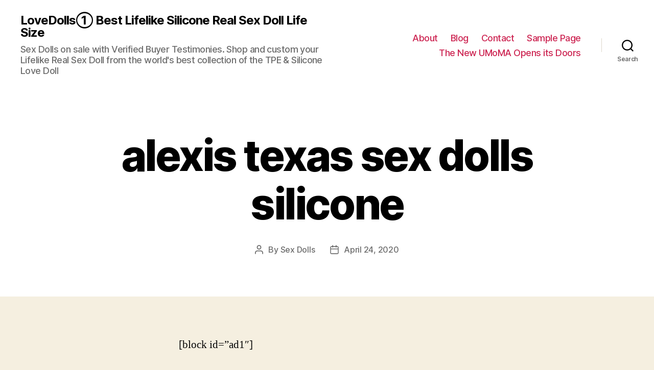

--- FILE ---
content_type: text/html; charset=UTF-8
request_url: https://lovedolls.top/2020/04/alexis-texas-sex-dolls-silicone/
body_size: 14200
content:
<!DOCTYPE html><html class="no-js" lang="en-US"><head><meta charset="UTF-8"><link data-optimized="2" rel="stylesheet" href="https://lovedolls.top/wp-content/litespeed/css/901942e7a2984e141df821cbaa7f2040.css?ver=4a4db" /><meta name="viewport" content="width=device-width, initial-scale=1.0" ><link rel="profile" href="https://gmpg.org/xfn/11"><meta name='robots' content='index, follow, max-image-preview:large, max-snippet:-1, max-video-preview:-1' /><title>alexis texas sex dolls silicone | LoveDolls① Best Lifelike Silicone Real Sex Doll Life Size</title><link rel="canonical" href="https://lovedolls.top/2020/04/alexis-texas-sex-dolls-silicone/" /><meta property="og:locale" content="en_US" /><meta property="og:type" content="article" /><meta property="og:title" content="alexis texas sex dolls silicone | LoveDolls① Best Lifelike Silicone Real Sex Doll Life Size" /><meta property="og:description" content="[block id=&#8221;ad1&#8243;] [ Are you looking for alexis texas sex dolls silicone ? alexis texas sex dolls silicone is a popular tag on our site, We count the keywords and tags “alexis texas sex dolls silicone ” that buyers are interested in and list them so other buyers can find the information they need faster. [&hellip;]" /><meta property="og:url" content="https://lovedolls.top/2020/04/alexis-texas-sex-dolls-silicone/" /><meta property="og:site_name" content="LoveDolls① Best Lifelike Silicone Real Sex Doll Life Size" /><meta property="article:published_time" content="2020-04-24T12:50:02+00:00" /><meta property="og:image" content="https://cherrypiesexdoll.com/wp-content/uploads/2022/04/alexis-texas-sex-dolls-silicone.jpg" /><meta name="author" content="Sex Dolls" /><meta name="twitter:card" content="summary_large_image" /><meta name="twitter:label1" content="Written by" /><meta name="twitter:data1" content="Sex Dolls" /><meta name="twitter:label2" content="Est. reading time" /><meta name="twitter:data2" content="6 minutes" /> <script type="application/ld+json" class="yoast-schema-graph">{"@context":"https://schema.org","@graph":[{"@type":"WebPage","@id":"https://lovedolls.top/2020/04/alexis-texas-sex-dolls-silicone/","url":"https://lovedolls.top/2020/04/alexis-texas-sex-dolls-silicone/","name":"alexis texas sex dolls silicone | LoveDolls① Best Lifelike Silicone Real Sex Doll Life Size","isPartOf":{"@id":"https://lovedolls.top/#website"},"primaryImageOfPage":{"@id":"https://lovedolls.top/2020/04/alexis-texas-sex-dolls-silicone/#primaryimage"},"image":{"@id":"https://lovedolls.top/2020/04/alexis-texas-sex-dolls-silicone/#primaryimage"},"thumbnailUrl":"https://cherrypiesexdoll.com/wp-content/uploads/2022/04/alexis-texas-sex-dolls-silicone.jpg","datePublished":"2020-04-24T12:50:02+00:00","dateModified":"2020-04-24T12:50:02+00:00","author":{"@id":"https://lovedolls.top/#/schema/person/05a64ee780f5397832be7c9662ada39d"},"breadcrumb":{"@id":"https://lovedolls.top/2020/04/alexis-texas-sex-dolls-silicone/#breadcrumb"},"inLanguage":"en-US","potentialAction":[{"@type":"ReadAction","target":["https://lovedolls.top/2020/04/alexis-texas-sex-dolls-silicone/"]}]},{"@type":"ImageObject","inLanguage":"en-US","@id":"https://lovedolls.top/2020/04/alexis-texas-sex-dolls-silicone/#primaryimage","url":"https://cherrypiesexdoll.com/wp-content/uploads/2022/04/alexis-texas-sex-dolls-silicone.jpg","contentUrl":"https://cherrypiesexdoll.com/wp-content/uploads/2022/04/alexis-texas-sex-dolls-silicone.jpg"},{"@type":"BreadcrumbList","@id":"https://lovedolls.top/2020/04/alexis-texas-sex-dolls-silicone/#breadcrumb","itemListElement":[{"@type":"ListItem","position":1,"name":"Home","item":"https://lovedolls.top/"},{"@type":"ListItem","position":2,"name":"alexis texas sex dolls silicone"}]},{"@type":"WebSite","@id":"https://lovedolls.top/#website","url":"https://lovedolls.top/","name":"LoveDolls① Best Lifelike Silicone Real Sex Doll Life Size","description":"Sex Dolls on sale with Verified Buyer Testimonies. Shop and custom your Lifelike Real Sex Doll from the world&#039;s best collection of the TPE &amp; Silicone Love Doll","potentialAction":[{"@type":"SearchAction","target":{"@type":"EntryPoint","urlTemplate":"https://lovedolls.top/?s={search_term_string}"},"query-input":"required name=search_term_string"}],"inLanguage":"en-US"},{"@type":"Person","@id":"https://lovedolls.top/#/schema/person/05a64ee780f5397832be7c9662ada39d","name":"Sex Dolls","sameAs":["http://lovedolls.top"],"url":"https://lovedolls.top/author/rsld/"}]}</script> <link rel="alternate" type="application/rss+xml" title="LoveDolls① Best Lifelike Silicone Real Sex Doll Life Size &raquo; Feed" href="https://lovedolls.top/feed/" /><link rel="alternate" type="application/rss+xml" title="LoveDolls① Best Lifelike Silicone Real Sex Doll Life Size &raquo; Comments Feed" href="https://lovedolls.top/comments/feed/" /><link rel="alternate" title="oEmbed (JSON)" type="application/json+oembed" href="https://lovedolls.top/wp-json/oembed/1.0/embed?url=https%3A%2F%2Flovedolls.top%2F2020%2F04%2Falexis-texas-sex-dolls-silicone%2F" /><link rel="alternate" title="oEmbed (XML)" type="text/xml+oembed" href="https://lovedolls.top/wp-json/oembed/1.0/embed?url=https%3A%2F%2Flovedolls.top%2F2020%2F04%2Falexis-texas-sex-dolls-silicone%2F&#038;format=xml" /><style id='wp-img-auto-sizes-contain-inline-css'>img:is([sizes=auto i],[sizes^="auto," i]){contain-intrinsic-size:3000px 1500px}
/*# sourceURL=wp-img-auto-sizes-contain-inline-css */</style><style id='wp-block-library-inline-css'>:root{--wp-block-synced-color:#7a00df;--wp-block-synced-color--rgb:122,0,223;--wp-bound-block-color:var(--wp-block-synced-color);--wp-editor-canvas-background:#ddd;--wp-admin-theme-color:#007cba;--wp-admin-theme-color--rgb:0,124,186;--wp-admin-theme-color-darker-10:#006ba1;--wp-admin-theme-color-darker-10--rgb:0,107,160.5;--wp-admin-theme-color-darker-20:#005a87;--wp-admin-theme-color-darker-20--rgb:0,90,135;--wp-admin-border-width-focus:2px}@media (min-resolution:192dpi){:root{--wp-admin-border-width-focus:1.5px}}.wp-element-button{cursor:pointer}:root .has-very-light-gray-background-color{background-color:#eee}:root .has-very-dark-gray-background-color{background-color:#313131}:root .has-very-light-gray-color{color:#eee}:root .has-very-dark-gray-color{color:#313131}:root .has-vivid-green-cyan-to-vivid-cyan-blue-gradient-background{background:linear-gradient(135deg,#00d084,#0693e3)}:root .has-purple-crush-gradient-background{background:linear-gradient(135deg,#34e2e4,#4721fb 50%,#ab1dfe)}:root .has-hazy-dawn-gradient-background{background:linear-gradient(135deg,#faaca8,#dad0ec)}:root .has-subdued-olive-gradient-background{background:linear-gradient(135deg,#fafae1,#67a671)}:root .has-atomic-cream-gradient-background{background:linear-gradient(135deg,#fdd79a,#004a59)}:root .has-nightshade-gradient-background{background:linear-gradient(135deg,#330968,#31cdcf)}:root .has-midnight-gradient-background{background:linear-gradient(135deg,#020381,#2874fc)}:root{--wp--preset--font-size--normal:16px;--wp--preset--font-size--huge:42px}.has-regular-font-size{font-size:1em}.has-larger-font-size{font-size:2.625em}.has-normal-font-size{font-size:var(--wp--preset--font-size--normal)}.has-huge-font-size{font-size:var(--wp--preset--font-size--huge)}.has-text-align-center{text-align:center}.has-text-align-left{text-align:left}.has-text-align-right{text-align:right}.has-fit-text{white-space:nowrap!important}#end-resizable-editor-section{display:none}.aligncenter{clear:both}.items-justified-left{justify-content:flex-start}.items-justified-center{justify-content:center}.items-justified-right{justify-content:flex-end}.items-justified-space-between{justify-content:space-between}.screen-reader-text{border:0;clip-path:inset(50%);height:1px;margin:-1px;overflow:hidden;padding:0;position:absolute;width:1px;word-wrap:normal!important}.screen-reader-text:focus{background-color:#ddd;clip-path:none;color:#444;display:block;font-size:1em;height:auto;left:5px;line-height:normal;padding:15px 23px 14px;text-decoration:none;top:5px;width:auto;z-index:100000}html :where(.has-border-color){border-style:solid}html :where([style*=border-top-color]){border-top-style:solid}html :where([style*=border-right-color]){border-right-style:solid}html :where([style*=border-bottom-color]){border-bottom-style:solid}html :where([style*=border-left-color]){border-left-style:solid}html :where([style*=border-width]){border-style:solid}html :where([style*=border-top-width]){border-top-style:solid}html :where([style*=border-right-width]){border-right-style:solid}html :where([style*=border-bottom-width]){border-bottom-style:solid}html :where([style*=border-left-width]){border-left-style:solid}html :where(img[class*=wp-image-]){height:auto;max-width:100%}:where(figure){margin:0 0 1em}html :where(.is-position-sticky){--wp-admin--admin-bar--position-offset:var(--wp-admin--admin-bar--height,0px)}@media screen and (max-width:600px){html :where(.is-position-sticky){--wp-admin--admin-bar--position-offset:0px}}

/*# sourceURL=wp-block-library-inline-css */</style><style id='wp-block-archives-inline-css'>.wp-block-archives{box-sizing:border-box}.wp-block-archives-dropdown label{display:block}
/*# sourceURL=https://lovedolls.top/wp-includes/blocks/archives/style.min.css */</style><style id='wp-block-latest-posts-inline-css'>.wp-block-latest-posts{box-sizing:border-box}.wp-block-latest-posts.alignleft{margin-right:2em}.wp-block-latest-posts.alignright{margin-left:2em}.wp-block-latest-posts.wp-block-latest-posts__list{list-style:none}.wp-block-latest-posts.wp-block-latest-posts__list li{clear:both;overflow-wrap:break-word}.wp-block-latest-posts.is-grid{display:flex;flex-wrap:wrap}.wp-block-latest-posts.is-grid li{margin:0 1.25em 1.25em 0;width:100%}@media (min-width:600px){.wp-block-latest-posts.columns-2 li{width:calc(50% - .625em)}.wp-block-latest-posts.columns-2 li:nth-child(2n){margin-right:0}.wp-block-latest-posts.columns-3 li{width:calc(33.33333% - .83333em)}.wp-block-latest-posts.columns-3 li:nth-child(3n){margin-right:0}.wp-block-latest-posts.columns-4 li{width:calc(25% - .9375em)}.wp-block-latest-posts.columns-4 li:nth-child(4n){margin-right:0}.wp-block-latest-posts.columns-5 li{width:calc(20% - 1em)}.wp-block-latest-posts.columns-5 li:nth-child(5n){margin-right:0}.wp-block-latest-posts.columns-6 li{width:calc(16.66667% - 1.04167em)}.wp-block-latest-posts.columns-6 li:nth-child(6n){margin-right:0}}:root :where(.wp-block-latest-posts.is-grid){padding:0}:root :where(.wp-block-latest-posts.wp-block-latest-posts__list){padding-left:0}.wp-block-latest-posts__post-author,.wp-block-latest-posts__post-date{display:block;font-size:.8125em}.wp-block-latest-posts__post-excerpt,.wp-block-latest-posts__post-full-content{margin-bottom:1em;margin-top:.5em}.wp-block-latest-posts__featured-image a{display:inline-block}.wp-block-latest-posts__featured-image img{height:auto;max-width:100%;width:auto}.wp-block-latest-posts__featured-image.alignleft{float:left;margin-right:1em}.wp-block-latest-posts__featured-image.alignright{float:right;margin-left:1em}.wp-block-latest-posts__featured-image.aligncenter{margin-bottom:1em;text-align:center}
/*# sourceURL=https://lovedolls.top/wp-includes/blocks/latest-posts/style.min.css */</style><style id='global-styles-inline-css'>:root{--wp--preset--aspect-ratio--square: 1;--wp--preset--aspect-ratio--4-3: 4/3;--wp--preset--aspect-ratio--3-4: 3/4;--wp--preset--aspect-ratio--3-2: 3/2;--wp--preset--aspect-ratio--2-3: 2/3;--wp--preset--aspect-ratio--16-9: 16/9;--wp--preset--aspect-ratio--9-16: 9/16;--wp--preset--color--black: #000000;--wp--preset--color--cyan-bluish-gray: #abb8c3;--wp--preset--color--white: #ffffff;--wp--preset--color--pale-pink: #f78da7;--wp--preset--color--vivid-red: #cf2e2e;--wp--preset--color--luminous-vivid-orange: #ff6900;--wp--preset--color--luminous-vivid-amber: #fcb900;--wp--preset--color--light-green-cyan: #7bdcb5;--wp--preset--color--vivid-green-cyan: #00d084;--wp--preset--color--pale-cyan-blue: #8ed1fc;--wp--preset--color--vivid-cyan-blue: #0693e3;--wp--preset--color--vivid-purple: #9b51e0;--wp--preset--color--accent: #cd2653;--wp--preset--color--primary: #000000;--wp--preset--color--secondary: #6d6d6d;--wp--preset--color--subtle-background: #dcd7ca;--wp--preset--color--background: #f5efe0;--wp--preset--gradient--vivid-cyan-blue-to-vivid-purple: linear-gradient(135deg,rgb(6,147,227) 0%,rgb(155,81,224) 100%);--wp--preset--gradient--light-green-cyan-to-vivid-green-cyan: linear-gradient(135deg,rgb(122,220,180) 0%,rgb(0,208,130) 100%);--wp--preset--gradient--luminous-vivid-amber-to-luminous-vivid-orange: linear-gradient(135deg,rgb(252,185,0) 0%,rgb(255,105,0) 100%);--wp--preset--gradient--luminous-vivid-orange-to-vivid-red: linear-gradient(135deg,rgb(255,105,0) 0%,rgb(207,46,46) 100%);--wp--preset--gradient--very-light-gray-to-cyan-bluish-gray: linear-gradient(135deg,rgb(238,238,238) 0%,rgb(169,184,195) 100%);--wp--preset--gradient--cool-to-warm-spectrum: linear-gradient(135deg,rgb(74,234,220) 0%,rgb(151,120,209) 20%,rgb(207,42,186) 40%,rgb(238,44,130) 60%,rgb(251,105,98) 80%,rgb(254,248,76) 100%);--wp--preset--gradient--blush-light-purple: linear-gradient(135deg,rgb(255,206,236) 0%,rgb(152,150,240) 100%);--wp--preset--gradient--blush-bordeaux: linear-gradient(135deg,rgb(254,205,165) 0%,rgb(254,45,45) 50%,rgb(107,0,62) 100%);--wp--preset--gradient--luminous-dusk: linear-gradient(135deg,rgb(255,203,112) 0%,rgb(199,81,192) 50%,rgb(65,88,208) 100%);--wp--preset--gradient--pale-ocean: linear-gradient(135deg,rgb(255,245,203) 0%,rgb(182,227,212) 50%,rgb(51,167,181) 100%);--wp--preset--gradient--electric-grass: linear-gradient(135deg,rgb(202,248,128) 0%,rgb(113,206,126) 100%);--wp--preset--gradient--midnight: linear-gradient(135deg,rgb(2,3,129) 0%,rgb(40,116,252) 100%);--wp--preset--font-size--small: 18px;--wp--preset--font-size--medium: 20px;--wp--preset--font-size--large: 26.25px;--wp--preset--font-size--x-large: 42px;--wp--preset--font-size--normal: 21px;--wp--preset--font-size--larger: 32px;--wp--preset--spacing--20: 0.44rem;--wp--preset--spacing--30: 0.67rem;--wp--preset--spacing--40: 1rem;--wp--preset--spacing--50: 1.5rem;--wp--preset--spacing--60: 2.25rem;--wp--preset--spacing--70: 3.38rem;--wp--preset--spacing--80: 5.06rem;--wp--preset--shadow--natural: 6px 6px 9px rgba(0, 0, 0, 0.2);--wp--preset--shadow--deep: 12px 12px 50px rgba(0, 0, 0, 0.4);--wp--preset--shadow--sharp: 6px 6px 0px rgba(0, 0, 0, 0.2);--wp--preset--shadow--outlined: 6px 6px 0px -3px rgb(255, 255, 255), 6px 6px rgb(0, 0, 0);--wp--preset--shadow--crisp: 6px 6px 0px rgb(0, 0, 0);}:where(.is-layout-flex){gap: 0.5em;}:where(.is-layout-grid){gap: 0.5em;}body .is-layout-flex{display: flex;}.is-layout-flex{flex-wrap: wrap;align-items: center;}.is-layout-flex > :is(*, div){margin: 0;}body .is-layout-grid{display: grid;}.is-layout-grid > :is(*, div){margin: 0;}:where(.wp-block-columns.is-layout-flex){gap: 2em;}:where(.wp-block-columns.is-layout-grid){gap: 2em;}:where(.wp-block-post-template.is-layout-flex){gap: 1.25em;}:where(.wp-block-post-template.is-layout-grid){gap: 1.25em;}.has-black-color{color: var(--wp--preset--color--black) !important;}.has-cyan-bluish-gray-color{color: var(--wp--preset--color--cyan-bluish-gray) !important;}.has-white-color{color: var(--wp--preset--color--white) !important;}.has-pale-pink-color{color: var(--wp--preset--color--pale-pink) !important;}.has-vivid-red-color{color: var(--wp--preset--color--vivid-red) !important;}.has-luminous-vivid-orange-color{color: var(--wp--preset--color--luminous-vivid-orange) !important;}.has-luminous-vivid-amber-color{color: var(--wp--preset--color--luminous-vivid-amber) !important;}.has-light-green-cyan-color{color: var(--wp--preset--color--light-green-cyan) !important;}.has-vivid-green-cyan-color{color: var(--wp--preset--color--vivid-green-cyan) !important;}.has-pale-cyan-blue-color{color: var(--wp--preset--color--pale-cyan-blue) !important;}.has-vivid-cyan-blue-color{color: var(--wp--preset--color--vivid-cyan-blue) !important;}.has-vivid-purple-color{color: var(--wp--preset--color--vivid-purple) !important;}.has-black-background-color{background-color: var(--wp--preset--color--black) !important;}.has-cyan-bluish-gray-background-color{background-color: var(--wp--preset--color--cyan-bluish-gray) !important;}.has-white-background-color{background-color: var(--wp--preset--color--white) !important;}.has-pale-pink-background-color{background-color: var(--wp--preset--color--pale-pink) !important;}.has-vivid-red-background-color{background-color: var(--wp--preset--color--vivid-red) !important;}.has-luminous-vivid-orange-background-color{background-color: var(--wp--preset--color--luminous-vivid-orange) !important;}.has-luminous-vivid-amber-background-color{background-color: var(--wp--preset--color--luminous-vivid-amber) !important;}.has-light-green-cyan-background-color{background-color: var(--wp--preset--color--light-green-cyan) !important;}.has-vivid-green-cyan-background-color{background-color: var(--wp--preset--color--vivid-green-cyan) !important;}.has-pale-cyan-blue-background-color{background-color: var(--wp--preset--color--pale-cyan-blue) !important;}.has-vivid-cyan-blue-background-color{background-color: var(--wp--preset--color--vivid-cyan-blue) !important;}.has-vivid-purple-background-color{background-color: var(--wp--preset--color--vivid-purple) !important;}.has-black-border-color{border-color: var(--wp--preset--color--black) !important;}.has-cyan-bluish-gray-border-color{border-color: var(--wp--preset--color--cyan-bluish-gray) !important;}.has-white-border-color{border-color: var(--wp--preset--color--white) !important;}.has-pale-pink-border-color{border-color: var(--wp--preset--color--pale-pink) !important;}.has-vivid-red-border-color{border-color: var(--wp--preset--color--vivid-red) !important;}.has-luminous-vivid-orange-border-color{border-color: var(--wp--preset--color--luminous-vivid-orange) !important;}.has-luminous-vivid-amber-border-color{border-color: var(--wp--preset--color--luminous-vivid-amber) !important;}.has-light-green-cyan-border-color{border-color: var(--wp--preset--color--light-green-cyan) !important;}.has-vivid-green-cyan-border-color{border-color: var(--wp--preset--color--vivid-green-cyan) !important;}.has-pale-cyan-blue-border-color{border-color: var(--wp--preset--color--pale-cyan-blue) !important;}.has-vivid-cyan-blue-border-color{border-color: var(--wp--preset--color--vivid-cyan-blue) !important;}.has-vivid-purple-border-color{border-color: var(--wp--preset--color--vivid-purple) !important;}.has-vivid-cyan-blue-to-vivid-purple-gradient-background{background: var(--wp--preset--gradient--vivid-cyan-blue-to-vivid-purple) !important;}.has-light-green-cyan-to-vivid-green-cyan-gradient-background{background: var(--wp--preset--gradient--light-green-cyan-to-vivid-green-cyan) !important;}.has-luminous-vivid-amber-to-luminous-vivid-orange-gradient-background{background: var(--wp--preset--gradient--luminous-vivid-amber-to-luminous-vivid-orange) !important;}.has-luminous-vivid-orange-to-vivid-red-gradient-background{background: var(--wp--preset--gradient--luminous-vivid-orange-to-vivid-red) !important;}.has-very-light-gray-to-cyan-bluish-gray-gradient-background{background: var(--wp--preset--gradient--very-light-gray-to-cyan-bluish-gray) !important;}.has-cool-to-warm-spectrum-gradient-background{background: var(--wp--preset--gradient--cool-to-warm-spectrum) !important;}.has-blush-light-purple-gradient-background{background: var(--wp--preset--gradient--blush-light-purple) !important;}.has-blush-bordeaux-gradient-background{background: var(--wp--preset--gradient--blush-bordeaux) !important;}.has-luminous-dusk-gradient-background{background: var(--wp--preset--gradient--luminous-dusk) !important;}.has-pale-ocean-gradient-background{background: var(--wp--preset--gradient--pale-ocean) !important;}.has-electric-grass-gradient-background{background: var(--wp--preset--gradient--electric-grass) !important;}.has-midnight-gradient-background{background: var(--wp--preset--gradient--midnight) !important;}.has-small-font-size{font-size: var(--wp--preset--font-size--small) !important;}.has-medium-font-size{font-size: var(--wp--preset--font-size--medium) !important;}.has-large-font-size{font-size: var(--wp--preset--font-size--large) !important;}.has-x-large-font-size{font-size: var(--wp--preset--font-size--x-large) !important;}
/*# sourceURL=global-styles-inline-css */</style><style id='classic-theme-styles-inline-css'>/*! This file is auto-generated */
.wp-block-button__link{color:#fff;background-color:#32373c;border-radius:9999px;box-shadow:none;text-decoration:none;padding:calc(.667em + 2px) calc(1.333em + 2px);font-size:1.125em}.wp-block-file__button{background:#32373c;color:#fff;text-decoration:none}
/*# sourceURL=/wp-includes/css/classic-themes.min.css */</style><style id='twentytwenty-style-inline-css'>.color-accent,.color-accent-hover:hover,.color-accent-hover:focus,:root .has-accent-color,.has-drop-cap:not(:focus):first-letter,.wp-block-button.is-style-outline,a { color: #cd2653; }blockquote,.border-color-accent,.border-color-accent-hover:hover,.border-color-accent-hover:focus { border-color: #cd2653; }button,.button,.faux-button,.wp-block-button__link,.wp-block-file .wp-block-file__button,input[type="button"],input[type="reset"],input[type="submit"],.bg-accent,.bg-accent-hover:hover,.bg-accent-hover:focus,:root .has-accent-background-color,.comment-reply-link { background-color: #cd2653; }.fill-children-accent,.fill-children-accent * { fill: #cd2653; }body,.entry-title a,:root .has-primary-color { color: #000000; }:root .has-primary-background-color { background-color: #000000; }cite,figcaption,.wp-caption-text,.post-meta,.entry-content .wp-block-archives li,.entry-content .wp-block-categories li,.entry-content .wp-block-latest-posts li,.wp-block-latest-comments__comment-date,.wp-block-latest-posts__post-date,.wp-block-embed figcaption,.wp-block-image figcaption,.wp-block-pullquote cite,.comment-metadata,.comment-respond .comment-notes,.comment-respond .logged-in-as,.pagination .dots,.entry-content hr:not(.has-background),hr.styled-separator,:root .has-secondary-color { color: #6d6d6d; }:root .has-secondary-background-color { background-color: #6d6d6d; }pre,fieldset,input,textarea,table,table *,hr { border-color: #dcd7ca; }caption,code,code,kbd,samp,.wp-block-table.is-style-stripes tbody tr:nth-child(odd),:root .has-subtle-background-background-color { background-color: #dcd7ca; }.wp-block-table.is-style-stripes { border-bottom-color: #dcd7ca; }.wp-block-latest-posts.is-grid li { border-top-color: #dcd7ca; }:root .has-subtle-background-color { color: #dcd7ca; }body:not(.overlay-header) .primary-menu > li > a,body:not(.overlay-header) .primary-menu > li > .icon,.modal-menu a,.footer-menu a, .footer-widgets a,#site-footer .wp-block-button.is-style-outline,.wp-block-pullquote:before,.singular:not(.overlay-header) .entry-header a,.archive-header a,.header-footer-group .color-accent,.header-footer-group .color-accent-hover:hover { color: #cd2653; }.social-icons a,#site-footer button:not(.toggle),#site-footer .button,#site-footer .faux-button,#site-footer .wp-block-button__link,#site-footer .wp-block-file__button,#site-footer input[type="button"],#site-footer input[type="reset"],#site-footer input[type="submit"] { background-color: #cd2653; }.header-footer-group,body:not(.overlay-header) #site-header .toggle,.menu-modal .toggle { color: #000000; }body:not(.overlay-header) .primary-menu ul { background-color: #000000; }body:not(.overlay-header) .primary-menu > li > ul:after { border-bottom-color: #000000; }body:not(.overlay-header) .primary-menu ul ul:after { border-left-color: #000000; }.site-description,body:not(.overlay-header) .toggle-inner .toggle-text,.widget .post-date,.widget .rss-date,.widget_archive li,.widget_categories li,.widget cite,.widget_pages li,.widget_meta li,.widget_nav_menu li,.powered-by-wordpress,.to-the-top,.singular .entry-header .post-meta,.singular:not(.overlay-header) .entry-header .post-meta a { color: #6d6d6d; }.header-footer-group pre,.header-footer-group fieldset,.header-footer-group input,.header-footer-group textarea,.header-footer-group table,.header-footer-group table *,.footer-nav-widgets-wrapper,#site-footer,.menu-modal nav *,.footer-widgets-outer-wrapper,.footer-top { border-color: #dcd7ca; }.header-footer-group table caption,body:not(.overlay-header) .header-inner .toggle-wrapper::before { background-color: #dcd7ca; }
/*# sourceURL=twentytwenty-style-inline-css */</style> <script src="https://lovedolls.top/wp-content/themes/twentytwenty/assets/js/index.js?ver=1.9" id="twentytwenty-js-js" async type="c8aeb3277f5c405dce6c5f9b-text/javascript"></script> <link rel="https://api.w.org/" href="https://lovedolls.top/wp-json/" /><link rel="alternate" title="JSON" type="application/json" href="https://lovedolls.top/wp-json/wp/v2/posts/2398" /><link rel="EditURI" type="application/rsd+xml" title="RSD" href="https://lovedolls.top/xmlrpc.php?rsd" /><meta name="generator" content="WordPress 6.9" /><link rel='shortlink' href='https://lovedolls.top/?p=2398' /> <script type="c8aeb3277f5c405dce6c5f9b-text/javascript">document.documentElement.className = document.documentElement.className.replace( 'no-js', 'js' );</script> </head><body class="wp-singular post-template-default single single-post postid-2398 single-format-standard wp-embed-responsive wp-theme-twentytwenty singular enable-search-modal missing-post-thumbnail has-single-pagination showing-comments hide-avatars footer-top-visible"><a class="skip-link screen-reader-text" href="#site-content">Skip to the content</a><header id="site-header" class="header-footer-group"><div class="header-inner section-inner"><div class="header-titles-wrapper">
<button class="toggle search-toggle mobile-search-toggle" data-toggle-target=".search-modal" data-toggle-body-class="showing-search-modal" data-set-focus=".search-modal .search-field" aria-expanded="false">
<span class="toggle-inner">
<span class="toggle-icon">
<svg class="svg-icon" aria-hidden="true" role="img" focusable="false" xmlns="http://www.w3.org/2000/svg" width="23" height="23" viewBox="0 0 23 23"><path d="M38.710696,48.0601792 L43,52.3494831 L41.3494831,54 L37.0601792,49.710696 C35.2632422,51.1481185 32.9839107,52.0076499 30.5038249,52.0076499 C24.7027226,52.0076499 20,47.3049272 20,41.5038249 C20,35.7027226 24.7027226,31 30.5038249,31 C36.3049272,31 41.0076499,35.7027226 41.0076499,41.5038249 C41.0076499,43.9839107 40.1481185,46.2632422 38.710696,48.0601792 Z M36.3875844,47.1716785 C37.8030221,45.7026647 38.6734666,43.7048964 38.6734666,41.5038249 C38.6734666,36.9918565 35.0157934,33.3341833 30.5038249,33.3341833 C25.9918565,33.3341833 22.3341833,36.9918565 22.3341833,41.5038249 C22.3341833,46.0157934 25.9918565,49.6734666 30.5038249,49.6734666 C32.7048964,49.6734666 34.7026647,48.8030221 36.1716785,47.3875844 C36.2023931,47.347638 36.2360451,47.3092237 36.2726343,47.2726343 C36.3092237,47.2360451 36.347638,47.2023931 36.3875844,47.1716785 Z" transform="translate(-20 -31)" /></svg>								</span>
<span class="toggle-text">Search</span>
</span>
</button><div class="header-titles"><div class="site-title faux-heading"><a href="https://lovedolls.top/">LoveDolls① Best Lifelike Silicone Real Sex Doll Life Size</a></div><div class="site-description">Sex Dolls on sale with Verified Buyer Testimonies. Shop and custom your Lifelike Real Sex Doll from the world&#039;s best collection of the TPE &amp; Silicone Love Doll</div></div><button class="toggle nav-toggle mobile-nav-toggle" data-toggle-target=".menu-modal"  data-toggle-body-class="showing-menu-modal" aria-expanded="false" data-set-focus=".close-nav-toggle">
<span class="toggle-inner">
<span class="toggle-icon">
<svg class="svg-icon" aria-hidden="true" role="img" focusable="false" xmlns="http://www.w3.org/2000/svg" width="26" height="7" viewBox="0 0 26 7"><path fill-rule="evenodd" d="M332.5,45 C330.567003,45 329,43.4329966 329,41.5 C329,39.5670034 330.567003,38 332.5,38 C334.432997,38 336,39.5670034 336,41.5 C336,43.4329966 334.432997,45 332.5,45 Z M342,45 C340.067003,45 338.5,43.4329966 338.5,41.5 C338.5,39.5670034 340.067003,38 342,38 C343.932997,38 345.5,39.5670034 345.5,41.5 C345.5,43.4329966 343.932997,45 342,45 Z M351.5,45 C349.567003,45 348,43.4329966 348,41.5 C348,39.5670034 349.567003,38 351.5,38 C353.432997,38 355,39.5670034 355,41.5 C355,43.4329966 353.432997,45 351.5,45 Z" transform="translate(-329 -38)" /></svg>							</span>
<span class="toggle-text">Menu</span>
</span>
</button></div><div class="header-navigation-wrapper"><nav class="primary-menu-wrapper" aria-label="Horizontal"><ul class="primary-menu reset-list-style"><li class="page_item page-item-7"><a href="https://lovedolls.top/about/">About</a></li><li class="page_item page-item-9"><a href="https://lovedolls.top/blog/">Blog</a></li><li class="page_item page-item-8"><a href="https://lovedolls.top/contact/">Contact</a></li><li class="page_item page-item-2"><a href="https://lovedolls.top/sample-page/">Sample Page</a></li><li class="page_item page-item-6"><a href="https://lovedolls.top/the-new-umoma-opens-its-doors-2/">The New UMoMA Opens its Doors</a></li></ul></nav><div class="header-toggles hide-no-js"><div class="toggle-wrapper search-toggle-wrapper"><button class="toggle search-toggle desktop-search-toggle" data-toggle-target=".search-modal" data-toggle-body-class="showing-search-modal" data-set-focus=".search-modal .search-field" aria-expanded="false">
<span class="toggle-inner">
<svg class="svg-icon" aria-hidden="true" role="img" focusable="false" xmlns="http://www.w3.org/2000/svg" width="23" height="23" viewBox="0 0 23 23"><path d="M38.710696,48.0601792 L43,52.3494831 L41.3494831,54 L37.0601792,49.710696 C35.2632422,51.1481185 32.9839107,52.0076499 30.5038249,52.0076499 C24.7027226,52.0076499 20,47.3049272 20,41.5038249 C20,35.7027226 24.7027226,31 30.5038249,31 C36.3049272,31 41.0076499,35.7027226 41.0076499,41.5038249 C41.0076499,43.9839107 40.1481185,46.2632422 38.710696,48.0601792 Z M36.3875844,47.1716785 C37.8030221,45.7026647 38.6734666,43.7048964 38.6734666,41.5038249 C38.6734666,36.9918565 35.0157934,33.3341833 30.5038249,33.3341833 C25.9918565,33.3341833 22.3341833,36.9918565 22.3341833,41.5038249 C22.3341833,46.0157934 25.9918565,49.6734666 30.5038249,49.6734666 C32.7048964,49.6734666 34.7026647,48.8030221 36.1716785,47.3875844 C36.2023931,47.347638 36.2360451,47.3092237 36.2726343,47.2726343 C36.3092237,47.2360451 36.347638,47.2023931 36.3875844,47.1716785 Z" transform="translate(-20 -31)" /></svg>										<span class="toggle-text">Search</span>
</span>
</button></div></div></div></div><div class="search-modal cover-modal header-footer-group" data-modal-target-string=".search-modal"><div class="search-modal-inner modal-inner"><div class="section-inner"><form role="search" aria-label="Search for:" method="get" class="search-form" action="https://lovedolls.top/">
<label for="search-form-1">
<span class="screen-reader-text">Search for:</span>
<input type="search" id="search-form-1" class="search-field" placeholder="Search &hellip;" value="" name="s" />
</label>
<input type="submit" class="search-submit" value="Search" /></form><button class="toggle search-untoggle close-search-toggle fill-children-current-color" data-toggle-target=".search-modal" data-toggle-body-class="showing-search-modal" data-set-focus=".search-modal .search-field">
<span class="screen-reader-text">Close search</span>
<svg class="svg-icon" aria-hidden="true" role="img" focusable="false" xmlns="http://www.w3.org/2000/svg" width="16" height="16" viewBox="0 0 16 16"><polygon fill="" fill-rule="evenodd" points="6.852 7.649 .399 1.195 1.445 .149 7.899 6.602 14.352 .149 15.399 1.195 8.945 7.649 15.399 14.102 14.352 15.149 7.899 8.695 1.445 15.149 .399 14.102" /></svg>			</button></div></div></div></header><div class="menu-modal cover-modal header-footer-group" data-modal-target-string=".menu-modal"><div class="menu-modal-inner modal-inner"><div class="menu-wrapper section-inner"><div class="menu-top"><button class="toggle close-nav-toggle fill-children-current-color" data-toggle-target=".menu-modal" data-toggle-body-class="showing-menu-modal" aria-expanded="false" data-set-focus=".menu-modal">
<span class="toggle-text">Close Menu</span>
<svg class="svg-icon" aria-hidden="true" role="img" focusable="false" xmlns="http://www.w3.org/2000/svg" width="16" height="16" viewBox="0 0 16 16"><polygon fill="" fill-rule="evenodd" points="6.852 7.649 .399 1.195 1.445 .149 7.899 6.602 14.352 .149 15.399 1.195 8.945 7.649 15.399 14.102 14.352 15.149 7.899 8.695 1.445 15.149 .399 14.102" /></svg>				</button><nav class="mobile-menu" aria-label="Mobile"><ul class="modal-menu reset-list-style"><li class="page_item page-item-7"><div class="ancestor-wrapper"><a href="https://lovedolls.top/about/">About</a></div></li><li class="page_item page-item-9"><div class="ancestor-wrapper"><a href="https://lovedolls.top/blog/">Blog</a></div></li><li class="page_item page-item-8"><div class="ancestor-wrapper"><a href="https://lovedolls.top/contact/">Contact</a></div></li><li class="page_item page-item-2"><div class="ancestor-wrapper"><a href="https://lovedolls.top/sample-page/">Sample Page</a></div></li><li class="page_item page-item-6"><div class="ancestor-wrapper"><a href="https://lovedolls.top/the-new-umoma-opens-its-doors-2/">The New UMoMA Opens its Doors</a></div></li></ul></nav></div><div class="menu-bottom"></div></div></div></div><main id="site-content"><article class="post-2398 post type-post status-publish format-standard hentry" id="post-2398"><header class="entry-header has-text-align-center header-footer-group"><div class="entry-header-inner section-inner medium"><h1 class="entry-title">alexis texas sex dolls silicone</h1><div class="post-meta-wrapper post-meta-single post-meta-single-top"><ul class="post-meta"><li class="post-author meta-wrapper">
<span class="meta-icon">
<span class="screen-reader-text">Post author</span>
<svg class="svg-icon" aria-hidden="true" role="img" focusable="false" xmlns="http://www.w3.org/2000/svg" width="18" height="20" viewBox="0 0 18 20"><path fill="" d="M18,19 C18,19.5522847 17.5522847,20 17,20 C16.4477153,20 16,19.5522847 16,19 L16,17 C16,15.3431458 14.6568542,14 13,14 L5,14 C3.34314575,14 2,15.3431458 2,17 L2,19 C2,19.5522847 1.55228475,20 1,20 C0.44771525,20 0,19.5522847 0,19 L0,17 C0,14.2385763 2.23857625,12 5,12 L13,12 C15.7614237,12 18,14.2385763 18,17 L18,19 Z M9,10 C6.23857625,10 4,7.76142375 4,5 C4,2.23857625 6.23857625,0 9,0 C11.7614237,0 14,2.23857625 14,5 C14,7.76142375 11.7614237,10 9,10 Z M9,8 C10.6568542,8 12,6.65685425 12,5 C12,3.34314575 10.6568542,2 9,2 C7.34314575,2 6,3.34314575 6,5 C6,6.65685425 7.34314575,8 9,8 Z" /></svg>						</span>
<span class="meta-text">
By <a href="https://lovedolls.top/author/rsld/">Sex Dolls</a>						</span></li><li class="post-date meta-wrapper">
<span class="meta-icon">
<span class="screen-reader-text">Post date</span>
<svg class="svg-icon" aria-hidden="true" role="img" focusable="false" xmlns="http://www.w3.org/2000/svg" width="18" height="19" viewBox="0 0 18 19"><path fill="" d="M4.60069444,4.09375 L3.25,4.09375 C2.47334957,4.09375 1.84375,4.72334957 1.84375,5.5 L1.84375,7.26736111 L16.15625,7.26736111 L16.15625,5.5 C16.15625,4.72334957 15.5266504,4.09375 14.75,4.09375 L13.3993056,4.09375 L13.3993056,4.55555556 C13.3993056,5.02154581 13.0215458,5.39930556 12.5555556,5.39930556 C12.0895653,5.39930556 11.7118056,5.02154581 11.7118056,4.55555556 L11.7118056,4.09375 L6.28819444,4.09375 L6.28819444,4.55555556 C6.28819444,5.02154581 5.9104347,5.39930556 5.44444444,5.39930556 C4.97845419,5.39930556 4.60069444,5.02154581 4.60069444,4.55555556 L4.60069444,4.09375 Z M6.28819444,2.40625 L11.7118056,2.40625 L11.7118056,1 C11.7118056,0.534009742 12.0895653,0.15625 12.5555556,0.15625 C13.0215458,0.15625 13.3993056,0.534009742 13.3993056,1 L13.3993056,2.40625 L14.75,2.40625 C16.4586309,2.40625 17.84375,3.79136906 17.84375,5.5 L17.84375,15.875 C17.84375,17.5836309 16.4586309,18.96875 14.75,18.96875 L3.25,18.96875 C1.54136906,18.96875 0.15625,17.5836309 0.15625,15.875 L0.15625,5.5 C0.15625,3.79136906 1.54136906,2.40625 3.25,2.40625 L4.60069444,2.40625 L4.60069444,1 C4.60069444,0.534009742 4.97845419,0.15625 5.44444444,0.15625 C5.9104347,0.15625 6.28819444,0.534009742 6.28819444,1 L6.28819444,2.40625 Z M1.84375,8.95486111 L1.84375,15.875 C1.84375,16.6516504 2.47334957,17.28125 3.25,17.28125 L14.75,17.28125 C15.5266504,17.28125 16.15625,16.6516504 16.15625,15.875 L16.15625,8.95486111 L1.84375,8.95486111 Z" /></svg>						</span>
<span class="meta-text">
<a href="https://lovedolls.top/2020/04/alexis-texas-sex-dolls-silicone/">April 24, 2020</a>
</span></li></ul></div></div></header><div class="post-inner thin "><div class="entry-content"><p>[block id=&#8221;ad1&#8243;]<br />
<br />[<br />
Are you looking for alexis texas sex dolls silicone</p><p>? alexis texas sex dolls silicone</p><p> is a <a title="" class="aalmanual" target="_blank"   href="https://cherrypiesexdoll.com/collections/popular-sex-dolls">popular</a> tag on our site, We count the keywords and tags “alexis texas sex dolls silicone</p><p>” that buyers are interested in and list them so other buyers can find the information they need faster. Check it Now !<br /></p><div class="entry-content"><p>When you receive your penis plug, you should check it for manufacturing defects such as scratches, tears, and jagged edges.  In this way, you will find that women always have more water -4, breasts are very <a title="" class="aalmanual" target="_blank"   href="https://cherrypiesexdoll.com/collections/cute-sex-doll/">cute</a>.  We also have a certain inventory in Japan warehouse, so you can order products quickly.  Before you become a victim and ruin your quest for untamed sexual pressure, go through some silicone sex doll tips to avoid getting scammed when buying <a title="" class="aalmanual" target="_blank"   href="https://asexdoll.top/">a sex doll</a>.  The labia on the other hand will be very jealous.  I bought my first inflatable dollan to practice with as I had problems with stamina in bed.  Jasmine observed <a title="" class="aalmanual" target="_blank"   href="https://cherrypiesexdoll.com/collections/male-sex-dolls">male sex dolls</a> for females while Liz&#8217;s friend got up, put a cigarette in her mouth and walked forward.  Her unusual and sophisticated appearance will delight every man.  Then I added a bit of lube before inserting it into my anus.  Modern natural make-up also emphasizes realism.</p><p>Long-term consumption of sugary drinks.  This product has a special chemical composition that keeps both men and women sexually aroused for a very long time.  Sex Dolls High quality silicone dolls ensure beautiful breasts and buttocks with <a title="" class="aalmanual" target="_blank"   href="https://cherrypiesexdoll.com/collections/anal-sex-doll">anal</a> function.  What exactly is an inflatable <a title="" class="aalmanual" target="_blank"   href="https://realsexlovedoll.com/dildo">dildo</a>?  As the name suggests, it is a type of dildo that can be inflated by pumping in air.  03.What are the general manifestations of love phobia?  You should know the cost of sex dolls in the market when making your choice.  This can mean that this person doesn&#8217;t care how annoying they are.</p><p>She has luscious breasts, a <a title="" class="aalmanual" target="_blank"   href="https://cherrypiesexdoll.com/collections/big-ass-sex-doll">big ass</a>, <a title="" class="aalmanual" target="_blank"   href="https://cherrypiesexdoll.com/collections/curvy-sex-dolls/">curvy</a> hips with an adorable thigh cleft, and an extremely small waist.  Eight Manifestations of Sexual Desire.  Oh my God!  And I thought the We <a title="" class="aalmanual" target="_blank"   href="https://cherrypiesexdoll.com/collections/discount-sex-dolls/">Discount sex doll</a> app &#8211; Vibe was amazing, this app has it all, with seven different modes and 5 different intensities, male sex dolls for women and you can control it all with one hand too.  The <a title="" class="aalmanual" target="_blank"   href="https://cherrypiesexdoll.com/collections/mini-sex-doll">mini</a> <a title="" class="aalmanual" target="_blank"   href="https://realsexlovedoll.com/vibrator">vibrator</a> has 3 power levels and 2 vibrating sex doll 2016 modes and is fully waterproof and rechargeable.  The easiest way for woman to touch the core of vagina and achieve orgasm.</p><h2>sex doll for women lifelike male love doll</h2><p>I personally regret that this sexual desire distortion has been reduced to its most painful point.  It is a good choice for sex dolls to make themselves happy.  without a real human being involved.  No, this is where we talked about the good stuff.  This allows you to have sex.  Having a girlfriend whose sex doll Jasmine is dedicated to you is one thing, but the chance for some men, they are sex dolls, is not so lucky.  But look twice and realize that the sultry <a title="" class="aalmanual" target="_blank"   href="https://cherrypiesexdoll.com/collections/love-dolls">love dolls</a> are nothing more than compelling <a title="" class="aalmanual" target="_blank"   href="https://realsexlovedoll.com/sex-toys">sex toys</a> created to fulfill a man&#8217;s ultimate fantasies.  It is the strength of your feelings and thoughts that a doll can bring to life and that is what an emotional connection is.  Prepare the supreme ultra-thin condom before making sex dolls love.</p><p>We recommend you buy it if it is your first time owning a doll.  .  Washing the wigs of such dolls separately is also an important consideration at first.  NRE: <a title="" class="aalmanual" target="_blank"   href="https://cherrypiesexdoll.com/collections/new-sex-dolls/">New</a> Relationship Energy (a term commonly used in non-monogamous relationships).  Progress <a title="" class="aalmanual" target="_blank"   href="https://cherrypiesexdoll.com/collections/elf-sex-dolls">Elf</a> sex doll and contraceptive perfection.  Occasionally a sex snack is exciting.  Some events are strictly safe sex parties.  The really exciting feature that made me buy this particular sex toy was the double texturing of the sex dolls with ripples that looked like they would give me a series of exciting orgasms.  Actually I&#8217;m pretty pretty <a title="" class="aalmanual" target="_blank"   href="https://cherrypiesexdoll.com/collections/teen-sex-dolls">teen sex doll</a>.</p><p>This slight curve of the body puts pressure on the prostate, thereby stimulating it with every sex.  There is a handle on the bottom for easy grip, which will be very useful for newcomers.  These tips are in no particular order and should be taken at face value.</p><h2>oriental sex dolls</h2><p><img decoding="async" src="https://cherrypiesexdoll.com/wp-content/uploads/2022/04/alexis-texas-sex-dolls-silicone.jpg" alt="sex dolls"></p><p>This includes the vagina, anus and oral entry.  You can see that creating a sex doll of your liking is easy.  He also has to give away a love doll.</p><p>Then she felt his two fingers press into her body, rubbing and licking her clit.  Sex life is not just a mixture of the body.  if you want to treat her as a close companion and such, do it, but if you don&#8217;t like that and are just looking for a quick and dirty way to have some fun, then you can always unsubscribe.  When both parties feel they are going to the silicone doll sex sprint.  Stanley said, &#8220;I really have a lot of clients that come to me.  Think of her as the naughty office assistant you want to have for the rest of your life.  Let both men and women go to the andrology and gynecology departments for examination.  Expert: If you think he&#8217;s really hopeless.  The stepmother considered me her own son.  Lubricants are important even if you&#8217;re doing anal play with a sex doll!.</p><p>Can slimming clothes be worn to sleep?  Sex dolls are available in realistic designs and finishes.  It is made of fabric or soft leather.  Sounds legit right?  Except for the part where he revealed that the motivation behind his lusty creations was a deep desire for his 15-year-old cousin, Ursula.  They are not made to show love, they just have a real purpose.  With sex dolls now the in thing in society, it is only fair that they are made available to people who are sexually neglected in one way or another.  There are more than 4000 mammals.  All it took was a few swipes and some instant messages and I had a girl in my bed and no worries at all!.  Like how to make a woman squirt water when you&#8217;re in love.</p><p>If you want to enhance the romantic mood of the prelude to sex.  In fact, they need good and healthy sex to keep them hydrated.  This flag, selected in 2010, features four stripes of <a title="" class="aalmanual" target="_blank"   href="https://cherrypiesexdoll.com/collections/black-sex-doll/">black</a>, grey, white and purple huge boob sex dolls.</p><p>If you buy a <a title="" class="aalmanual" target="_blank"   href="https://cherrypiesexdoll.com/collections/realistic-sex-dolls/">realistic sex doll</a>, you will get a wig with the doll, which is suitable for different dress styles and scenes.  If you are looking for high-end sex dolls in Missouri, USA, you will come across numerous options in this regard.  I am a 23 year old <a title="" class="aalmanual" target="_blank"   href="https://cherrypiesexdoll.com/collections/young-sex-doll/">young</a> woman.</p></p></div><p>[block id=&#8221;ad2&#8243;]</p></div></div><div class="section-inner"></div><nav class="pagination-single section-inner" aria-label="Post"><hr class="styled-separator is-style-wide" aria-hidden="true" /><div class="pagination-single-inner">
<a class="previous-post" href="https://lovedolls.top/2020/04/vr-sex-young-looking-sex-doll-moving/">
<span class="arrow" aria-hidden="true">&larr;</span>
<span class="title"><span class="title-inner">vr sex young looking sex doll moving</span></span>
</a>
<a class="next-post" href="https://lovedolls.top/2020/04/150cm-male-love-dolls-movie-cast-rotten-tomatoes/">
<span class="arrow" aria-hidden="true">&rarr;</span>
<span class="title"><span class="title-inner">150cm Male Love Dolls Movie Cast Rotten Tomatoes</span></span>
</a></div><hr class="styled-separator is-style-wide" aria-hidden="true" /></nav></article></main><div class="footer-nav-widgets-wrapper header-footer-group"><div class="footer-inner section-inner"><aside class="footer-widgets-outer-wrapper"><div class="footer-widgets-wrapper"><div class="footer-widgets column-one grid-item"><div class="widget widget_block widget_recent_entries"><div class="widget-content"><ul class="wp-block-latest-posts__list wp-block-latest-posts"><li><a class="wp-block-latest-posts__post-title" href="https://lovedolls.top/2026/01/the-surprising-ways-sex-dolls-help-with-stress-and-relaxation/">The Surprising Ways Sex Dolls Help with Stress and Relaxation</a></li><li><a class="wp-block-latest-posts__post-title" href="https://lovedolls.top/2026/01/brando-kaszin-k-dok-eur-pai-uni-get-bonus-now/">Brando Kaszinó Kódok . Európai Unió Get Bonus Now</a></li><li><a class="wp-block-latest-posts__post-title" href="https://lovedolls.top/2026/01/viikoittaiset-enn-tykset-eurooppalainen-alue-sign-up-today/">Viikoittaiset Ennätykset  eurooppalainen alue Sign Up Today</a></li><li><a class="wp-block-latest-posts__post-title" href="https://lovedolls.top/2026/01/e-gaming-magyar-r-gi-register-free/">Πόσο Σταθερό Εσώκματα Μπορεί Να Διεκδικηθεί Παίζοντας E-Gaming . magyar régió Register Free</a></li><li><a class="wp-block-latest-posts__post-title" href="https://lovedolls.top/2026/01/ultim-perspective-n-rom-nia-play-now/">Ultimă Perspective . în România Play Now</a></li></ul></div></div><div class="widget widget_block widget_archive"><div class="widget-content"><ul class="wp-block-archives-list wp-block-archives"><li><a href='https://lovedolls.top/2026/01/'>January 2026</a></li><li><a href='https://lovedolls.top/2025/12/'>December 2025</a></li><li><a href='https://lovedolls.top/2025/11/'>November 2025</a></li><li><a href='https://lovedolls.top/2025/10/'>October 2025</a></li><li><a href='https://lovedolls.top/2025/09/'>September 2025</a></li><li><a href='https://lovedolls.top/2025/08/'>August 2025</a></li><li><a href='https://lovedolls.top/2025/07/'>July 2025</a></li><li><a href='https://lovedolls.top/2025/06/'>June 2025</a></li><li><a href='https://lovedolls.top/2025/05/'>May 2025</a></li><li><a href='https://lovedolls.top/2025/04/'>April 2025</a></li><li><a href='https://lovedolls.top/2025/03/'>March 2025</a></li><li><a href='https://lovedolls.top/2025/02/'>February 2025</a></li><li><a href='https://lovedolls.top/2025/01/'>January 2025</a></li><li><a href='https://lovedolls.top/2024/12/'>December 2024</a></li><li><a href='https://lovedolls.top/2024/11/'>November 2024</a></li><li><a href='https://lovedolls.top/2024/10/'>October 2024</a></li><li><a href='https://lovedolls.top/2024/09/'>September 2024</a></li><li><a href='https://lovedolls.top/2024/07/'>July 2024</a></li><li><a href='https://lovedolls.top/2024/06/'>June 2024</a></li><li><a href='https://lovedolls.top/2023/08/'>August 2023</a></li><li><a href='https://lovedolls.top/2022/05/'>May 2022</a></li><li><a href='https://lovedolls.top/2022/04/'>April 2022</a></li><li><a href='https://lovedolls.top/2022/03/'>March 2022</a></li><li><a href='https://lovedolls.top/2022/02/'>February 2022</a></li><li><a href='https://lovedolls.top/2022/01/'>January 2022</a></li><li><a href='https://lovedolls.top/2021/12/'>December 2021</a></li><li><a href='https://lovedolls.top/2021/11/'>November 2021</a></li><li><a href='https://lovedolls.top/2021/10/'>October 2021</a></li><li><a href='https://lovedolls.top/2021/09/'>September 2021</a></li><li><a href='https://lovedolls.top/2021/08/'>August 2021</a></li><li><a href='https://lovedolls.top/2021/07/'>July 2021</a></li><li><a href='https://lovedolls.top/2021/06/'>June 2021</a></li><li><a href='https://lovedolls.top/2021/05/'>May 2021</a></li><li><a href='https://lovedolls.top/2021/04/'>April 2021</a></li><li><a href='https://lovedolls.top/2021/03/'>March 2021</a></li><li><a href='https://lovedolls.top/2021/02/'>February 2021</a></li><li><a href='https://lovedolls.top/2021/01/'>January 2021</a></li><li><a href='https://lovedolls.top/2020/12/'>December 2020</a></li><li><a href='https://lovedolls.top/2020/11/'>November 2020</a></li><li><a href='https://lovedolls.top/2020/10/'>October 2020</a></li><li><a href='https://lovedolls.top/2020/09/'>September 2020</a></li><li><a href='https://lovedolls.top/2020/08/'>August 2020</a></li><li><a href='https://lovedolls.top/2020/07/'>July 2020</a></li><li><a href='https://lovedolls.top/2020/06/'>June 2020</a></li><li><a href='https://lovedolls.top/2020/05/'>May 2020</a></li><li><a href='https://lovedolls.top/2020/04/'>April 2020</a></li><li><a href='https://lovedolls.top/2020/03/'>March 2020</a></li><li><a href='https://lovedolls.top/2020/02/'>February 2020</a></li><li><a href='https://lovedolls.top/2020/01/'>January 2020</a></li><li><a href='https://lovedolls.top/2019/12/'>December 2019</a></li><li><a href='https://lovedolls.top/2019/11/'>November 2019</a></li><li><a href='https://lovedolls.top/2019/10/'>October 2019</a></li><li><a href='https://lovedolls.top/2019/09/'>September 2019</a></li><li><a href='https://lovedolls.top/2019/08/'>August 2019</a></li><li><a href='https://lovedolls.top/2019/07/'>July 2019</a></li><li><a href='https://lovedolls.top/2019/06/'>June 2019</a></li><li><a href='https://lovedolls.top/2019/05/'>May 2019</a></li><li><a href='https://lovedolls.top/2018/12/'>December 2018</a></li><li><a href='https://lovedolls.top/2018/11/'>November 2018</a></li><li><a href='https://lovedolls.top/2018/08/'>August 2018</a></li><li><a href='https://lovedolls.top/2018/07/'>July 2018</a></li><li><a href='https://lovedolls.top/2018/05/'>May 2018</a></li><li><a href='https://lovedolls.top/2018/04/'>April 2018</a></li><li><a href='https://lovedolls.top/2018/02/'>February 2018</a></li><li><a href='https://lovedolls.top/2018/01/'>January 2018</a></li><li><a href='https://lovedolls.top/2017/11/'>November 2017</a></li><li><a href='https://lovedolls.top/2017/09/'>September 2017</a></li><li><a href='https://lovedolls.top/2017/08/'>August 2017</a></li><li><a href='https://lovedolls.top/2017/07/'>July 2017</a></li><li><a href='https://lovedolls.top/2017/05/'>May 2017</a></li><li><a href='https://lovedolls.top/2017/04/'>April 2017</a></li><li><a href='https://lovedolls.top/2017/03/'>March 2017</a></li><li><a href='https://lovedolls.top/2017/02/'>February 2017</a></li><li><a href='https://lovedolls.top/2017/01/'>January 2017</a></li><li><a href='https://lovedolls.top/2016/07/'>July 2016</a></li><li><a href='https://lovedolls.top/2016/06/'>June 2016</a></li><li><a href='https://lovedolls.top/2016/03/'>March 2016</a></li><li><a href='https://lovedolls.top/2016/02/'>February 2016</a></li><li><a href='https://lovedolls.top/2016/01/'>January 2016</a></li><li><a href='https://lovedolls.top/2015/12/'>December 2015</a></li><li><a href='https://lovedolls.top/2015/10/'>October 2015</a></li><li><a href='https://lovedolls.top/2015/08/'>August 2015</a></li><li><a href='https://lovedolls.top/2015/07/'>July 2015</a></li><li><a href='https://lovedolls.top/2015/06/'>June 2015</a></li><li><a href='https://lovedolls.top/2015/04/'>April 2015</a></li><li><a href='https://lovedolls.top/2015/03/'>March 2015</a></li><li><a href='https://lovedolls.top/2015/01/'>January 2015</a></li></ul></div></div><div class="widget widget_block"><div class="widget-content"><p>
      <span style="color:#ffffff;background-color:#ffffff;"><a href="https://bestlovesexdoll.com/" target="_blank"><span style="color:#FFFFFF;"><u>Bestlovesexdoll.com</u></span></a><span style="color:#FFFFFF;"> | </span><a href="https://realsexlovedoll.com/" target="_blank"><span style="color:#FFFFFF;"><u>Realsexlovedoll.com</u></span></a><span style="color:#FFFFFF;"> | </span><a href="https://cherrypiesexdoll.com/" target="_blank"><span style="color:#FFFFFF;"><u>cherrypiesexdoll.com</u></span></a><span style="color:#FFFFFF;"> | </span><a href="https://www.milfsexdoll.com/" target="_blank"><span style="color:#FFFFFF;"><u>Milfsexdoll.com</u></span></a><span style="color:#FFFFFF;">&nbsp;|&nbsp;</span><a href="https://gorgeoussexdoll.com/" target="_blank"><span style="color:#FFFFFF;"><u>Gorgeoussexdoll.com</u></span></a><span style="color:#FFFFFF;">&nbsp;| </span><a href="https://de.bestlovesexdoll.com/" target="_blank"><span style="color:#FFFFFF;"><u>Liebespuppen</u></span></a><span style="color:#FFFFFF;"> | </span><a href="https://www.sweethousereborns.com/" target="_blank"><span style="color:#FFFFFF;"><u>Reborn baby doll</u></span></a><span style="color:#FFFFFF;"> | </span><a href="https://www.moonpiereborns.com/" target="_blank"><span style="color:#FFFFFF;"><u>Reborn dolls</u></span></a><span style="color:#FFFFFF;"><u>&nbsp; &nbsp;</u></span></span></p></div></div></div></div></aside></div></div><footer id="site-footer" class="header-footer-group"><div class="section-inner"><div class="footer-credits"><p class="footer-copyright">&copy;
2026							<a href="https://lovedolls.top/">LoveDolls① Best Lifelike Silicone Real Sex Doll Life Size</a></p></div><a class="to-the-top" href="#site-header">
<span class="to-the-top-long">
To the top <span class="arrow" aria-hidden="true">&uarr;</span>						</span>
<span class="to-the-top-short">
Up <span class="arrow" aria-hidden="true">&uarr;</span>						</span>
</a></div></footer> <script type="speculationrules">{"prefetch":[{"source":"document","where":{"and":[{"href_matches":"/*"},{"not":{"href_matches":["/wp-*.php","/wp-admin/*","/wp-content/uploads/*","/wp-content/*","/wp-content/plugins/*","/wp-content/themes/twentytwenty/*","/*\\?(.+)"]}},{"not":{"selector_matches":"a[rel~=\"nofollow\"]"}},{"not":{"selector_matches":".no-prefetch, .no-prefetch a"}}]},"eagerness":"conservative"}]}</script> <script type="c8aeb3277f5c405dce6c5f9b-text/javascript">/(trident|msie)/i.test(navigator.userAgent)&&document.getElementById&&window.addEventListener&&window.addEventListener("hashchange",function(){var t,e=location.hash.substring(1);/^[A-z0-9_-]+$/.test(e)&&(t=document.getElementById(e))&&(/^(?:a|select|input|button|textarea)$/i.test(t.tagName)||(t.tabIndex=-1),t.focus())},!1);</script> <script src="/cdn-cgi/scripts/7d0fa10a/cloudflare-static/rocket-loader.min.js" data-cf-settings="c8aeb3277f5c405dce6c5f9b-|49" defer></script><script defer src="https://static.cloudflareinsights.com/beacon.min.js/vcd15cbe7772f49c399c6a5babf22c1241717689176015" integrity="sha512-ZpsOmlRQV6y907TI0dKBHq9Md29nnaEIPlkf84rnaERnq6zvWvPUqr2ft8M1aS28oN72PdrCzSjY4U6VaAw1EQ==" data-cf-beacon='{"version":"2024.11.0","token":"19d80ad6c2394b73b2d2c4cb24859bc6","r":1,"server_timing":{"name":{"cfCacheStatus":true,"cfEdge":true,"cfExtPri":true,"cfL4":true,"cfOrigin":true,"cfSpeedBrain":true},"location_startswith":null}}' crossorigin="anonymous"></script>
</body></html>
<!-- Page optimized by LiteSpeed Cache @2026-02-01 01:37:57 -->

<!-- Page supported by LiteSpeed Cache 6.5.1 on 2026-02-01 01:37:57 -->